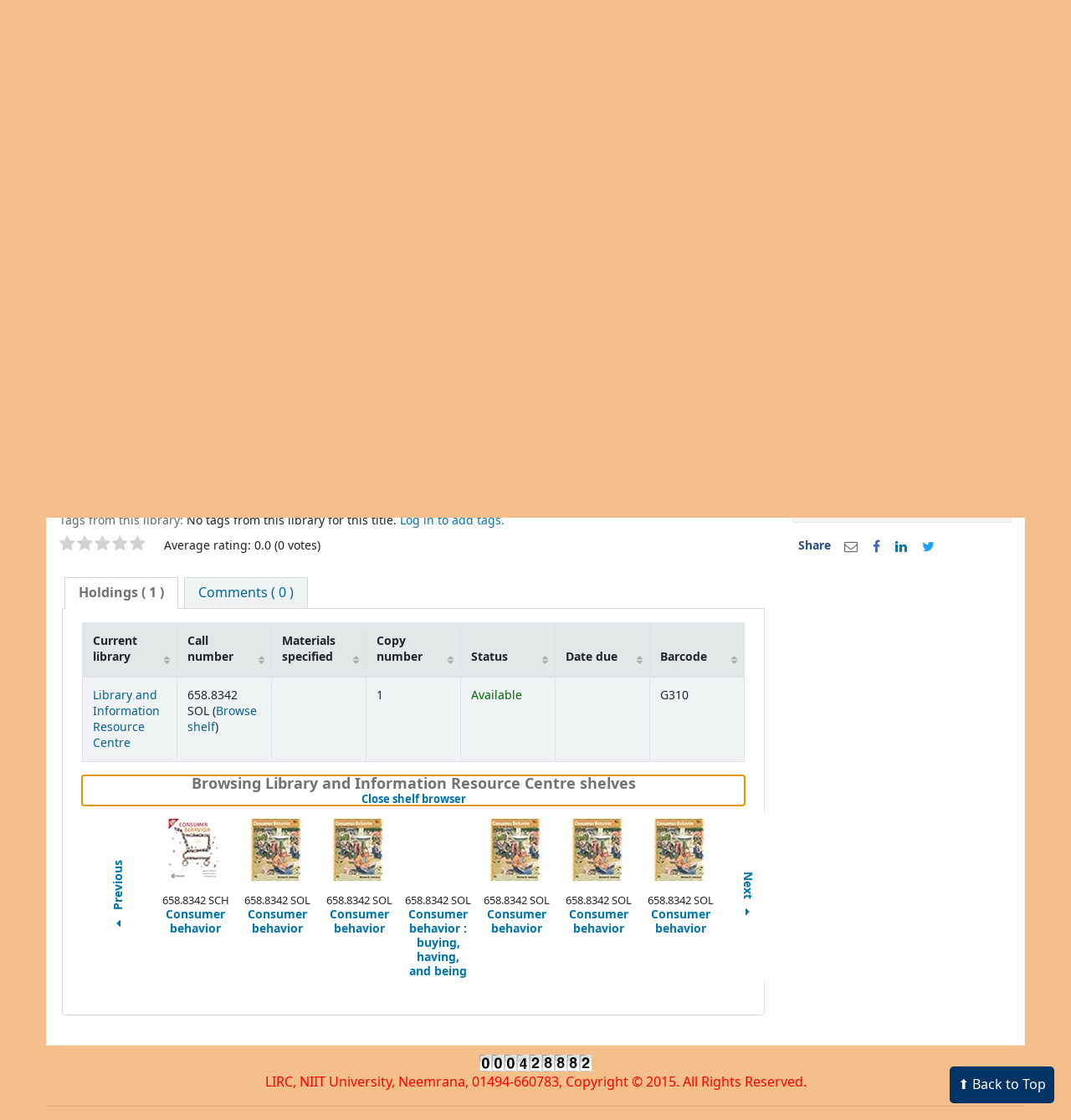

--- FILE ---
content_type: text/html; charset=UTF-8
request_url: https://library.niituniversity.in/cgi-bin/koha/opac-detail.pl?biblionumber=17268&shelfbrowse_itemnumber=8795
body_size: 16733
content:











    




    
       
    


<!DOCTYPE html>
<!-- TEMPLATE FILE: opac-detail.tt -->





<html lang="en" class="no-js">
<head>

<title>Details for: 
    Consumer behavior : buying, having, and being 






 &rsaquo; OPAC-cum- Library Portal catalog</title>


<meta http-equiv="Content-Type" content="text/html; charset=utf-8" />
<meta name="generator" content="Koha 21.1126000" /> <!-- leave this for stats -->
<meta name="viewport" content="width=device-width, initial-scale=1" />

<link rel="shortcut icon" href="https://encrypted-tbn0.gstatic.com/images?q=tbn:ANd9GcT0z7sbM6m_09dBTney7nH-83n9lH1H6S9cUq-X7tBkep6-igNe" type="image/x-icon" />

    <link rel="stylesheet" href="/opac-tmpl/bootstrap/lib/jquery/jquery-ui-1.12.1.min_21.1126000.css" type="text/css">


    
        
    


    <link type="text/css" href="/opac-tmpl/bootstrap/css/opac_21.1126000.css" rel="stylesheet">




    <link href="/opac-tmpl/bootstrap/css/print_21.1126000.css" media="print" rel="stylesheet" type="text/css">


    <style>body {
  background-color: #F4BF8B;
}
h1 {
  color: blue;
}
p {
  color: black;
}


</style>



    <link rel="search" type="application/opensearchdescription+xml" href="http://library.niituniversity.in/cgi-bin/koha/opac-search.pl?format=opensearchdescription" title="Search OPAC-cum- Library Portal">
    <link rel="unapi-server" type="application/xml" title="unAPI" href="http://library.niituniversity.in/cgi-bin/koha/unapi" />


<script>
    var Koha = {};
    function _(s) { return s } // dummy function for gettext
</script>

<script src="/opac-tmpl/bootstrap/js/Gettext_21.1126000.js"></script>
<script src="/opac-tmpl/bootstrap/js/i18n_21.1126000.js"></script>

<script src="/opac-tmpl/bootstrap/lib/modernizr.min_21.1126000.js"></script>
<link type="text/css" rel="stylesheet" href="/opac-tmpl/bootstrap/lib/font-awesome/css/font-awesome.min_21.1126000.css">




<style>.navbar .nav>li>a{text-shadow:none;}
.mastheadsearch{background:linear-gradient(to bottom,#008000 38%,#008000 100%)repeat scroll 0%0%transparent!important;}
#searchsubmit{color:#000;background:#ffffff!important;}
#searchform label{color:#ffffff!important;}
input[type="text"]:focus,input[type="password"]:focus,select:focus{border-color:#ff0000!important;box-shadow:inset 0 1px 1px rgba(0,0,0,.075),0 0 8px rgba(0,0,0,.075);}
#moresearches{width:100%;}
#moresearches a,#moresearches a:link{color:#800000;}
@media screen and
(max-width:608px){
</style>

    <link type="text/css" rel="stylesheet" href="/opac-tmpl/lib/emoji-picker/css/emoji_21.1126000.css">
    
    <link type="text/css" rel="stylesheet" href="/opac-tmpl/lib/Chocolat/css/chocolat_21.1126000.css">
</head>





    


    




    

<body ID="opac-detail" class="branch-default scrollto" >















<button id="scrolltocontent">Skip to main content</button>
<div id="wrapper">
    <div id="header-region" class="noprint">
        <nav class="navbar navbar-expand">
            <div id="logo">
            <a class="navbar-brand" href="/cgi-bin/koha/opac-main.pl">
                
                    OPAC-cum- Library Portal
                
            </a>
            </div>
            
                <div id="cartDetails" class="cart-message">Your cart is empty.</div>
            
            <ul id="cart-list-nav" class="navbar-nav">
                
                    <li class="nav-item js-show">
                        <a href="#" class="nav-link" title="Collect items you are interested in" id="cartmenulink" role="button">
                            <i id="carticon" class="fa fa-shopping-cart fa-icon-black" aria-hidden="true"></i> <span class="cartlabel">Cart</span> <span id="basketcount"></span>
                        </a>
                    </li>
                
                <li class="divider-vertical"></li>
                
                    <li class="nav-item dropdown">
                        <a href="/cgi-bin/koha/opac-shelves.pl" title="Show lists" class="nav-link dropdown-toggle" id="listsmenu" data-toggle="dropdown" role="button" aria-haspopup="true" aria-expanded="false"
                            ><i class="fa fa-list fa-icon-black" aria-hidden="true"></i> <span class="listslabel">Lists</span>
                        </a>
                        <div aria-labelledby="listsmenu" role="menu" class="dropdown-menu">
                            
                                <a class="dropdown-item" href="/cgi-bin/koha/opac-shelves.pl?op=list&amp;public=1" tabindex="-1" role="menuitem"><strong>Public lists</strong></a>
                                
                                
                                    <a class="dropdown-item" href="/cgi-bin/koha/opac-shelves.pl?op=view&amp;shelfnumber=51&amp;sortfield=itemcallnumber" tabindex="-1" role="menuitem">Indian Knowledge System</a>
                                    
                                    
                                
                                    <a class="dropdown-item" href="/cgi-bin/koha/opac-shelves.pl?op=view&amp;shelfnumber=54&amp;sortfield=title" tabindex="-1" role="menuitem">Arts and Paintings</a>
                                    
                                    
                                
                                    <a class="dropdown-item" href="/cgi-bin/koha/opac-shelves.pl?op=view&amp;shelfnumber=63&amp;sortfield=title" tabindex="-1" role="menuitem">Japanese books</a>
                                    
                                    
                                
                                    <a class="dropdown-item" href="/cgi-bin/koha/opac-shelves.pl?op=view&amp;shelfnumber=48&amp;sortfield=itemcallnumber" tabindex="-1" role="menuitem">New Arrivals of Books</a>
                                    
                                    
                                
                                    <a class="dropdown-item" href="/cgi-bin/koha/opac-shelves.pl?op=view&amp;shelfnumber=55&amp;sortfield=title" tabindex="-1" role="menuitem">M. Tech Dissertation</a>
                                    
                                    
                                
                                    <a class="dropdown-item" href="/cgi-bin/koha/opac-shelves.pl?op=view&amp;shelfnumber=57&amp;sortfield=title" tabindex="-1" role="menuitem">Undergraduate Project Report</a>
                                    
                                    
                                
                                    <a class="dropdown-item" href="/cgi-bin/koha/opac-shelves.pl?op=view&amp;shelfnumber=50&amp;sortfield=title" tabindex="-1" role="menuitem">Hindi Section</a>
                                    
                                    
                                
                                    <a class="dropdown-item" href="/cgi-bin/koha/opac-shelves.pl?op=view&amp;shelfnumber=52&amp;sortfield=itemcallnumber" tabindex="-1" role="menuitem">Gifted Books(Selected)</a>
                                    
                                    
                                
                                    <a class="dropdown-item" href="/cgi-bin/koha/opac-shelves.pl?op=view&amp;shelfnumber=53&amp;sortfield=itemcallnumber" tabindex="-1" role="menuitem">Competition Books</a>
                                    
                                    
                                
                                    <a class="dropdown-item" href="/cgi-bin/koha/opac-shelves.pl?op=view&amp;shelfnumber=49&amp;sortfield=title" tabindex="-1" role="menuitem">Entrepreneurship Section </a>
                                    
                                    
                                
                                    <a class="dropdown-item listmenulink" href="/cgi-bin/koha/opac-shelves.pl?op=list&amp;public=1" tabindex="-1" role="menuitem">View all</a>
                                
                            
                            
                                <div class="dropdown-divider"></div>
                            
                            
                                <a class="dropdown-item" href="/cgi-bin/koha/opac-shelves.pl?op=list&amp;public=0" tabindex="-1" role="menuitem"><strong>Your lists</strong></a>
                                
                                    <a class="dropdown-item" href="/cgi-bin/koha/opac-shelves.pl?op=add_form" tabindex="-1" role="menuitem">Log in to create your own lists</a>
                                
                            
                        </div> <!-- / .dropdown-menu -->
                    </li> <!-- / .nav-item.dropdown -->
                
            </ul> <!-- / .navbar-nav -->

            
                
                <ul id="members" class="navbar-nav">
                    <li class="nav-item dropdown">
                        
                            
                                
                                    
                                        <a class="nav-link login-link" href="/cgi-bin/koha/opac-user.pl"><i class="fa fa-user fa-icon-black fa-fw" aria-hidden="true"></i> <span class="userlabel">Log in to your account</span></a>
                                
                            
                        

                        
                    </li>
                    
                        
                            <li class="nav-item search_history">
                                <a class="nav-link login-link" href="/cgi-bin/koha/opac-search-history.pl" title="View your search history">Search history</a>
                            </li>
                            <li class="divider-vertical"></li>
                            <li class="nav-item">
                                <a class="nav-link logout clearsh" href="/cgi-bin/koha/opac-search-history.pl?action=delete" title="Delete your search history"><i class="fa fa-trash" aria-hidden="true"></i> Clear</a>
                            </li>
                        
                    
                </ul>
            
        </nav> <!-- /navbar -->

        
            <div class="container-fluid">
                <div class="row">
                    <div class="col">
                        
    
        <div id="opacheader">
            
                <div class="default_item">
                    
                    <div class="default_body"><img src="https://library.niituniversity.in/LIRC_web_banner.jpg" width="100%" height="100%" /></div>
                </div>
            
        </div>
    

                    </div>
                </div>
            </div>
        

    </div> <!-- / header-region -->

    
        <div class="container-fluid">
            
                <div class="row">
                    <div class="col">
                            <div id="opac-main-search" class="mastheadsearch">
                                
                                    <form name="searchform" method="get" action="/cgi-bin/koha/opac-search.pl" id="searchform">
                                        <div class="form-row align-items-center">
                                            <div class="col-sm-auto order-1 order-sm-1">
                                                <label for="masthead_search"> Search
                                                    
                                                        
                                                    
                                                </label>
                                            </div>
                                            <div class="col-sm-auto order-2 order-sm-2">
                                                <select name="idx" id="masthead_search" class="form-control">
                                                    
                                                        <option value="">Library catalog</option>
                                                    
                                                    
                                                        <option value="ti">Title</option>
                                                    
                                                    
                                                        <option value="au">Author</option>
                                                    
                                                    
                                                        <option value="su">Subject</option>
                                                    
                                                    
                                                        <option value="nb">ISBN</option>
                                                    
                                                    
                                                        <option value="ns">ISSN</option>
                                                    
                                                    
                                                        <option value="se">Series</option>
                                                    
                                                    
                                                        
                                                            <option value="callnum">Call number</option>
                                                        
                                                    
                                                </select>
                                            </div> <!-- /.col-sm-auto -->

                                            <div class="col order-4 order-sm-3">
                                                
                                                    <input type="text" title="Type search term" class="transl1 form-control" id="translControl1" name="q" /><span id="translControl"></span>
                                                
                                            </div> <!-- /.col -->

                                            
                                                
                                                    
                                                
                                                <div class="order-5 col-sm-auto">
                                                    <button type="submit" id="searchsubmit" class="btn btn-primary">Go</button>
                                                </div>
                                            
                                        </div> <!-- /.form-row -->
                                        <input type="hidden" name="weight_search" value="1">
                                    </form>
                                
                            </div><!-- /#opac-main-search -->
                    </div> <!-- /.col -->
                </div> <!-- /.row -->
            

            <div class="row">
                <ul class="nav" id="moresearches">
                    <li class="nav-item">
                        <a href="/cgi-bin/koha/opac-search.pl">Advanced search</a>
                    </li>
                    
                        <li class="nav-item">
                            <a href="/cgi-bin/koha/opac-course-reserves.pl">Course reserves</a>
                        </li>
                    
                    
                        <li class="nav-item">
                            <a href="/cgi-bin/koha/opac-browser.pl">Browse by hierarchy</a>
                        </li>
                    
                    
                        <li class="nav-item">
                            <a href="/cgi-bin/koha/opac-authorities-home.pl">Authority search</a>
                        </li>
                    
                    
                    
                        <li class="nav-item">
                            <a href="/cgi-bin/koha/opac-tags.pl">Tag cloud</a>
                        </li>
                    
                    
                    
                        <li class="nav-item">
                            <a href="/cgi-bin/koha/opac-topissues.pl">Most popular</a>
                        </li>
                    
                    
                    
                        
                    
                    <li class="nav-item">
                        <a id="library_page" href="/cgi-bin/koha/opac-library.pl">
                            
                                Libraries
                            
                        </a>
                    </li>
                    
                </ul> <!-- /.nav#moresearches -->
            </div> <!-- /.row -->
        </div> <!-- /.container-fluid -->
    

    <!-- Login form hidden by default, used for modal window -->
    <div id="loginModal" class="modal" tabindex="-1" role="dialog" aria-labelledby="modalLoginLabel" aria-hidden="true">
        <div class="modal-dialog">
            <div class="modal-content">
                <div class="modal-header">
                    <h2 class="modal-title" id="modalLoginLabel">Log in to your account</h2>
                    <button type="button" class="closebtn" data-dismiss="modal" aria-label="Close">
                        <span aria-hidden="true">&times;</span>
                    </button>
                </div>
                <form action="/cgi-bin/koha/opac-user.pl" method="post" name="auth" id="modalAuth">
                    <input type="hidden" name="has-search-query" id="has-search-query" value="" />
                    <div class="modal-body">
                        
                            <a href="/cgi-bin/koha/svc/auth/googleopenidconnect" class="btn btn-light" id="openid_connect"><i class="fa fa-google" aria-hidden="true"></i> Log in with Google</a>
                            <p>If you do not have a Google account, but do have a local account, you can still log in: </p>
                        
                        
                        
                            <input type="hidden" name="koha_login_context" value="opac" />
                            <fieldset class="brief">
                                <div class="local-login">
                                    <label for="muserid">Login:</label><input type="text" id="muserid" name="userid" autocomplete="off" />
                                    <label for="mpassword">Password:</label><input type="password" id="mpassword" name="password" autocomplete="off" />
                                
                                
                                
                                    <fieldset class="action">
                                        <input type="submit" class="btn btn-primary" value="Log in" />
                                    </fieldset>
                                </div>
                            </fieldset>
                        
                    </div>
                </form> <!-- /#auth -->
            </div> <!-- /.modal-content -->
        </div> <!-- /.modal-dialog -->
    </div>  <!-- /#modalAuth  -->


<div class="main">
    <nav id="breadcrumbs" aria-label="Breadcrumb" class="breadcrumbs">
        <ol class="breadcrumb">
            <li class="breadcrumb-item">
                <a href="/cgi-bin/koha/opac-main.pl">Home</a>
            </li>
            <li class="breadcrumb-item active">
                <a href="#" aria-current="page"><span>Details for: </span>
    <span class="biblio-title">Consumer behavior : buying, having, and being </span>






</a>
            </li>
        </ol>
    </nav> <!-- /#breadcrumbs -->

    <div class="container-fluid">
        <div class="row">
            <div class="col-lg-9">
                <div id="catalogue_detail_biblio" class="maincontent" data-biblionumber="17268">

                    <div class="bookcover">

                        <div id="biblio-cover-slider" class="cover-slider cover-slides"><!-- cover-slides shows spinner -->
                            

                            
                                <div class="cover-image" id="amazon-bookcoverimg">
                                    <a href="https://images-na.ssl-images-amazon.com/images/P/8131706346.01.LZZZZZZZ.jpg" title="Amazon cover image">
                                        <img src="https://images-na.ssl-images-amazon.com/images/P/8131706346.01.MZZZZZZZ.jpg" alt="Amazon cover image" data-link="http://www.amazon.com/gp/reader/8131706346#reader-link"/>
                                    </a>
                                    <div class="hint">Image from Amazon.com</div>
                                </div>
                            

                            

                            

                            

                            

                            
                            

                            
                        </div> <!-- /.cover-slider -->

                    </div><!-- / .bookcover -->

                    <abbr class="unapi-id" title="koha:biblionumber:17268"><!-- unAPI --></abbr>
                    
                        <span class="Z3988" title="ctx_ver=Z39.88-2004&amp;amp;rft_val_fmt=info%3Aofi%2Ffmt%3Akev%3Amtx%3Abook&amp;amp;rft.genre=book&amp;amp;rft.btitle=Consumer%20behavior%20%3A%20buying%2C%20having%2C%20and%20being%20&amp;amp;rft.isbn=9788131706343&amp;amp;rft.au=Solomon%2C%20Michael%20R.%20"></span>
                    

                    <div id="views">
                        <span class="view current-view"><span id="Normalview"><i class="fa fa-file-text-o" aria-hidden="true"></i> Normal view</span></span>
                        <span class="view">
                            <a id="MARCview" class="btn btn-link" href="/cgi-bin/koha/opac-MARCdetail.pl?biblionumber=17268"><i class="fa fa-list-alt" aria-hidden="true"></i> MARC view</a>
                        </span>
                        
                            <span class="view"><a id="ISBDview" class="btn btn-link" href="/cgi-bin/koha/opac-ISBDdetail.pl?biblionumber=17268"><i class="fa fa-list-ul" aria-hidden="true"></i> ISBD view</a></span>
                            
                    </div>

                    

<div class="record" vocab="http://schema.org/" typeof="CreativeWork Product" resource="#record">
<h1 class="title" property="name">Consumer behavior : buying, having, and being  </h1>
<span class="results_summary author h3"><span class="byAuthor">By: </span><a href="/cgi-bin/koha/opac-search.pl?q=au:%22Solomon%2C%20Michael%20R.%20%22" class="contributors"><span resource="#record"><span property="author" typeof="Person"><span property="name">Solomon, Michael R</span></span></span></a><a class="authlink" href="/cgi-bin/koha/opac-authoritiesdetail.pl?authid=2191"><i class="fa fa-search"></i></a></span><span class="results_summary publisher"><span class="label">Publication details: </span><span property="publisher" typeof="Organization"><span class="publisher_place" property="location"><a href="/cgi-bin/koha/opac-search.pl?q=pl:%22New%20Delhi%22">New Delhi</a></span> </span>  ; <span property="publisher" typeof="Organization"> <span property="name" class="publisher_name"><a href="/cgi-bin/koha/opac-search.pl?q=Provider:%20Pearson"> Pearson</a></span></span>  ; <span property="publisher" typeof="Organization"> </span> <span property="datePublished" class="publisher_date"><a href="/cgi-bin/koha/opac-search.pl?q=copydate:%222006%22">2006</a></span> </span><span class="results_summary edition"><span class="label">Edition: </span><span property="bookEdition">6th</span></span><span class="results_summary description"><span class="label">Description: </span><span property="description">639 p</span></span><span class="results_summary isbn"><span class="label">ISBN: </span><span property="isbn">9788131706343</span></span><span class="results_summary subjects"><span class="label">Subject(s): </span><span property="keywords"><a class="subject" href="/cgi-bin/koha/opac-search.pl?q=(su%2Ccomplete-subfield%3A%22MGT%22)">-- MGT</a></span><a class="authlink" href="/cgi-bin/koha/opac-authoritiesdetail.pl?authid=2194"><i class="fa fa-search"></i></a></span><span class="results_summary ddc"><span class="label">DDC classification: </span>658.8342 SOL  </span>
</div>




                    

                    

                    

                    
                        <div class="results_summary tags">
                            
                                <span class="label">Tags from this library:</span>
                                <span class="notags">No tags from this library for this title.</span>
                            
                            
                                
                                    <span class="login4tags">
                                        
                                            
                                            <a href="/cgi-bin/koha/opac-user.pl">Log in to add tags.</a>
                                        
                                    </span>
                                
                            
                        </div> <!-- /.results_summary.tags -->
                    

                    
                        
                    

                    

                    
                    

    <div class="results_summary ol_readapi_book" isbn="8131706346" lccn="" oclc="" style="display:none"><span class="label">Found in Open Library:</span> </div>



                    
                        <form method="post" action="/cgi-bin/koha/opac-ratings.pl">
                            <legend class="sr-only">Star ratings</legend>
                            <div class="results_summary ratings">

                                
                                

                                
                                    <select id="star_rating" name="rating" data-rating-enabled="0" disabled="disabled" autocomplete="off">
                                
                                    
                                        <option value="" selected="selected"></option>
                                    
                                    
                                        
                                            <option value="1">1</option>
                                        
                                    
                                        
                                            <option value="2">2</option>
                                        
                                    
                                        
                                            <option value="3">3</option>
                                        
                                    
                                        
                                            <option value="4">4</option>
                                        
                                    
                                        
                                            <option value="5">5</option>
                                        
                                    
                                </select>
                                <img id="rating-loading" style="display:none" src="/opac-tmpl/bootstrap/images/spinner-small.gif" alt="" />

                                <!-- define some hidden vars for ratings -->

                                <input  type="hidden" name='biblionumber'  value="17268" />
                                <input  type="hidden" name='rating_value' id='rating_value' value="" />

                                &nbsp;  <input name="rate_button" type="submit" value="Rate me" />&nbsp;

                                
                                    <span id="rating_value_text"></span>
                                    <span id="cancel_rating_text" style="display:none;"><a href="#"><i class="fa fa-remove" aria-hidden="true"></i> Cancel rating</a>.</span>
                                

                                <span id="rating_text">Average rating: 0.0 (0 votes)</span>
                            </div>
                        </form>
                    

                    

                    

                    

                </div> <!-- / #catalogue_detail_biblio -->

                <div id="bibliodescriptions" class="toptabs">
                    <ul>
                        
                            <li id="tab_holdings">
                        
                            
                            <a href="#holdings">
                                
                                    
                                        <span>Holdings</span>
                                    
                                
                              ( 1 )</a>
                        </li>
                        
                        
                        
                        
                        

                        

                        

                        
                            <li id="tab_comments"><a href="#comments">Comments ( 0 )</a></li>
                        

                        

                        

                        

                        

                        

                    </ul>

                    


                    <div id="holdings">
                        
                            
    <table class="table table-bordered table-striped" id="holdingst">
        <caption class="sr-only">Holdings</caption>
        <thead>
            <tr>

                
                
                    <th id="item_itemtype" data-colname="item_itemtype" class="itype">Item type</th>
                
                
                    <th id="item_current_location" data-colname="item_current_location" class="item_location">Current library</th>
                
                
                
                
                    <th id="item_callnumber" data-colname="item_callnumber" class="call_no">Call number</th>
                
                    <th id="item_materials" data-colname="item_materials" class="materials">Materials specified</th>
                
                
                
                
                    <th id="item_copy" data-colname="item_copy" class="copynumber">Copy number</th>
                
                    <th id="item_status" data-colname="item_status" class="status">Status</th>
                
                    <th id="item_datedue" data-colname="item_datedue" class="date_due">Date due</th>
                    <th id="item_barcode" data-colname="item_barcode" class="barcode">Barcode</th>
                
                
            </tr>
        </thead>
        <tbody>
            
                <tr vocab="http://schema.org/" typeof="Offer">

                

                
                    <td class="itype">
                        
                            
                                <img src="/opac-tmpl/bootstrap/itemtypeimg/carredart/livre_ancien.png" title="Gifted Books" alt="Gifted Books" />
                            
                        
                        Gifted Books
                    </td>
                
                
                    <td class="location" property="seller">
                        <link property="itemOffered" href="#record" />
                        <link property="businessFunction" href="http://purl.org/goodrelations/v1#LeaseOut">
                        <span class="" title="">
                            
                                <a href="https://niituniversity.in">Library and Information Resource Centre</a>
                            
                        </span>
                        <div class="branch-info-tooltip"></div>

                        
                            <span class="shelvingloc"></span>
                        

                    </td>
                

                

                

                

                <td class="call_no" property="sku">
                    
                        658.8342 SOL
                        
                            
                                (<a class="close_shelf" href="/cgi-bin/koha/opac-detail.pl?biblionumber=17268&amp;shelfbrowse_itemnumber=8795#holdings">Browse shelf<span class="sr-only">(Opens below)</span></a>)
                            
                        
                    
                </td>

                
                    <td class="materials"></td>
                

                
                
                <td class="copynumber">1</td>
                <td class="status">
    <link property="availability" href="http://schema.org/InStock" />









    
    



















    
    <span class="item-status available">Available </span>

</td>
                
                <td class="date_due" data-order=""></td>
                    <td class="barcode" property="serialNumber">G310</td>
                
                
                </tr>
            
        </tbody>
    </table>

                            
                                
                                

                            
                        
                        

                        
    
        <div id="shelfbrowser">
            <h5 style="text-align: center;" tabindex="-1">Browsing Library and Information Resource Centre shelves                <a style="font-size: 75%;" href="/cgi-bin/koha/opac-detail.pl?biblionumber=17268" class="close_shelf" >Close shelf browser <span class="sr-only">(Hides shelf browser)</span></a>
            </h5>

            <table class="table">
                <tr>
                    <td class="nav-cell" rowspan="2">
                      
                        <div id="browser_previous">
                            <a href="/cgi-bin/koha/opac-detail.pl?biblionumber=17512&amp;shelfbrowse_itemnumber=27247#shelfbrowser" data-prev-itemnumber="27247"><i class="fa fa-caret-up" aria-hidden="true"></i> Previous</a>
                        </div>
                      
                    </td>

                    
                        <td>
                            
                                
                            

                            
                                <a class="shelfbrowser_cover" href="/cgi-bin/koha/opac-detail.pl?biblionumber=21989&amp;shelfbrowse_itemnumber=32734#shelfbrowser">
                                    
                                    
                                        
                                            <img src="https://images-na.ssl-images-amazon.com/images/P/9353069831.01._AA75_PU_PU-5_.jpg" alt="" />
                                        
                                    

                                    

                                    
                                    
                                    
                                    

                                </a>
                            
                        </td>
                    
                        <td>
                            
                                
                            

                            
                                <a class="shelfbrowser_cover" href="/cgi-bin/koha/opac-detail.pl?biblionumber=12475&amp;shelfbrowse_itemnumber=4002#shelfbrowser">
                                    
                                    
                                        
                                            <img src="https://images-na.ssl-images-amazon.com/images/P/812034281X.01._AA75_PU_PU-5_.jpg" alt="" />
                                        
                                    

                                    

                                    
                                    
                                    
                                    

                                </a>
                            
                        </td>
                    
                        <td>
                            
                                
                            

                            
                                <a class="shelfbrowser_cover" href="/cgi-bin/koha/opac-detail.pl?biblionumber=17259&amp;shelfbrowse_itemnumber=8786#shelfbrowser">
                                    
                                    
                                        
                                            <img src="https://images-na.ssl-images-amazon.com/images/P/812034281X.01._AA75_PU_PU-5_.jpg" alt="" />
                                        
                                    

                                    

                                    
                                    
                                    
                                    

                                </a>
                            
                        </td>
                    
                        <td>
                            
                                
                            

                            
                                <a class="shelfbrowser_cover" href="/cgi-bin/koha/opac-detail.pl?biblionumber=17268&amp;shelfbrowse_itemnumber=8795#shelfbrowser">
                                    
                                    
                                        
                                            <img src="https://images-na.ssl-images-amazon.com/images/P/8131706346.01._AA75_PU_PU-5_.jpg" alt="" />
                                        
                                    

                                    

                                    
                                    
                                    
                                    

                                </a>
                            
                        </td>
                    
                        <td>
                            
                                
                            

                            
                                <a class="shelfbrowser_cover" href="/cgi-bin/koha/opac-detail.pl?biblionumber=17259&amp;shelfbrowse_itemnumber=23506#shelfbrowser">
                                    
                                    
                                        
                                            <img src="https://images-na.ssl-images-amazon.com/images/P/812034281X.01._AA75_PU_PU-5_.jpg" alt="" />
                                        
                                    

                                    

                                    
                                    
                                    
                                    

                                </a>
                            
                        </td>
                    
                        <td>
                            
                                
                            

                            
                                <a class="shelfbrowser_cover" href="/cgi-bin/koha/opac-detail.pl?biblionumber=12475&amp;shelfbrowse_itemnumber=27603#shelfbrowser">
                                    
                                    
                                        
                                            <img src="https://images-na.ssl-images-amazon.com/images/P/812034281X.01._AA75_PU_PU-5_.jpg" alt="" />
                                        
                                    

                                    

                                    
                                    
                                    
                                    

                                </a>
                            
                        </td>
                    
                        <td>
                            
                                
                            

                            
                                <a class="shelfbrowser_cover" href="/cgi-bin/koha/opac-detail.pl?biblionumber=12475&amp;shelfbrowse_itemnumber=27604#shelfbrowser">
                                    
                                    
                                        
                                            <img src="https://images-na.ssl-images-amazon.com/images/P/812034281X.01._AA75_PU_PU-5_.jpg" alt="" />
                                        
                                    

                                    

                                    
                                    
                                    
                                    

                                </a>
                            
                        </td>
                    
                    <td class="nav-cell" rowspan="2">
                        
                            <div id="browser_next">
                                <a href="/cgi-bin/koha/opac-detail.pl?biblionumber=17259&amp;shelfbrowse_itemnumber=27608#shelfbrowser" data-next-itemnumber="27608">Next <i class="fa fa-caret-up" aria-hidden="true"></i></a>
                            </div>
                        
                    </td>
                </tr>

                <tr>
                    
                        <td class="top">
                            658.8342 SCH
                            <a href="/cgi-bin/koha/opac-detail.pl?biblionumber=21989&amp;shelfbrowse_itemnumber=32734#shelfbrowser">
                                
    <span class="biblio-title"> Consumer behavior </span>







                            </a>
                        </td>
                    
                        <td class="top">
                            658.8342 SOL
                            <a href="/cgi-bin/koha/opac-detail.pl?biblionumber=12475&amp;shelfbrowse_itemnumber=4002#shelfbrowser">
                                
    <span class="biblio-title">Consumer behavior  </span>







                            </a>
                        </td>
                    
                        <td class="top">
                            658.8342 SOL
                            <a href="/cgi-bin/koha/opac-detail.pl?biblionumber=17259&amp;shelfbrowse_itemnumber=8786#shelfbrowser">
                                
    <span class="biblio-title">Consumer behavior</span>







                            </a>
                        </td>
                    
                        <td class="top">
                            658.8342 SOL
                            <a href="/cgi-bin/koha/opac-detail.pl?biblionumber=17268&amp;shelfbrowse_itemnumber=8795#shelfbrowser">
                                
    <span class="biblio-title">Consumer behavior : buying, having, and being </span>







                            </a>
                        </td>
                    
                        <td class="top">
                            658.8342 SOL
                            <a href="/cgi-bin/koha/opac-detail.pl?biblionumber=17259&amp;shelfbrowse_itemnumber=23506#shelfbrowser">
                                
    <span class="biblio-title">Consumer behavior</span>







                            </a>
                        </td>
                    
                        <td class="top">
                            658.8342 SOL
                            <a href="/cgi-bin/koha/opac-detail.pl?biblionumber=12475&amp;shelfbrowse_itemnumber=27603#shelfbrowser">
                                
    <span class="biblio-title">Consumer behavior  </span>







                            </a>
                        </td>
                    
                        <td class="top">
                            658.8342 SOL
                            <a href="/cgi-bin/koha/opac-detail.pl?biblionumber=12475&amp;shelfbrowse_itemnumber=27604#shelfbrowser">
                                
    <span class="biblio-title">Consumer behavior  </span>







                            </a>
                        </td>
                    
                </tr>
            </table>
        </div>
    

                        <br style="clear:both;" />
                    </div> <!-- / #holdings -->

                    

                    

                    

                    

                    

                    

                    

                    
                        <div id="comments">
                            <div id="newcomment"></div>
                                
                                    <p>There are no comments on this title.</p>
                                

                                
                                    <div id="addcomment">
                                        <a class="login-link loginModal-trigger" role="button" data-toggle="modal" href="/cgi-bin/koha/opac-user.pl">Log in to your account</a> to post a comment.
                                    </div>
                                
                            </div> <!-- / #comments -->
                        

                        

                        

                        

                </div> <!-- / #bibliodescriptions -->

                

                

            </div> <!-- /.col-lg-10 -->

            <div class="col-lg-3">
                <div id="ulactioncontainer">

                    

                    

<ul id="action">
    
        
            
                
            
        
    

    <li><a class="print-large btn btn-link btn-lg" href="#"><i class="fa fa-fw fa-print" aria-hidden="true"></i> Print</a></li>

    
        
            <li><a class="article_request btn btn-link btn-lg" href="/cgi-bin/koha/opac-request-article.pl?biblionumber=17268"><i class="fa fa-fw fa-file-text" aria-hidden="true"></i> Request article</a></li>
        
    

    
        
    

    
        
            <li><a data-biblionumber="17268" class="addtocart cart17268 addrecord btn btn-link btn-lg" href="#"><i class="fa fa-fw fa-shopping-cart" aria-hidden="true"></i> Add to your cart</a>  <a style="display:none;" data-biblionumber="17268" class="cartRemove cartR17268" href="#">(remove)</a></li>
        
    

    
        <li><a class="suggest_for_purchase btn btn-link btn-lg" href="/cgi-bin/koha/opac-suggestions.pl?op=add&biblionumber=17268"><i class="fa fa-fw fa-gift" aria-hidden="true"></i> Suggest for purchase</a></li>
    

    


    
        <li>
            <a class="show_qrcode btn btn-link btn-lg" href="#"><i class="fa fa-fw fa-qrcode" aria-hidden="true"></i> Send to device</a>
            <div id="qrcode" class="d-none"></div>
        </li>
    

    
    
        <li>
            <div id="export">
                <div class="dropdown">
                    <a id="format" class="btn btn-link btn-lg dropdown-toggle" data-toggle="dropdown" href="#"><i class="fa fa-fw fa-download" aria-hidden="true"></i> Save record <b class="caret"></b></a>
                    <div class="dropdown-menu dropdown-menu-right" aria-labelledby="format">
                        
                            
                                <a class="dropdown-item" href="/cgi-bin/koha/opac-export.pl?op=export&amp;bib=17268&amp;format=bibtex">
                                    BIBTEX
                                        
                                </a>
                            
                        
                            
                                <a class="dropdown-item" href="#" data-toggle="modal" data-target="#exportModal_">Dublin Core</a>
                            
                        
                            
                                <a class="dropdown-item" href="/cgi-bin/koha/opac-export.pl?op=export&amp;bib=17268&amp;format=marc8">
                                    MARC (non-Unicode/MARC-8)
                                        
                                </a>
                            
                        
                            
                                <a class="dropdown-item" href="/cgi-bin/koha/opac-export.pl?op=export&amp;bib=17268&amp;format=marcxml">
                                    MARCXML
                                        
                                </a>
                            
                        
                            
                                <a class="dropdown-item" href="/cgi-bin/koha/opac-export.pl?op=export&amp;bib=17268&amp;format=mods">
                                    MODS (XML)
                                        
                                </a>
                            
                        
                            
                                <a class="dropdown-item" href="/cgi-bin/koha/opac-export.pl?op=export&amp;bib=17268&amp;format=ris">
                                    RIS
                                        
                                </a>
                            
                        
                            
                                <a class="dropdown-item" href="/cgi-bin/koha/opac-export.pl?op=export&amp;bib=17268&amp;format=utf8">
                                    MARC (Unicode/UTF-8)
                                        
                                </a>
                            
                        
                            
                                <a class="dropdown-item" href="/cgi-bin/koha/opac-export.pl?op=export&amp;bib=17268&amp;format=marcstd">
                                    MARC (Unicode/UTF-8, Standard)
                                        
                                </a>
                            
                        
                    </div> <!-- /.dropdown-menu -->
                </div> <!-- /.dropdown -->
            </div> <!-- /#export -->
        </li>
    

    
</ul>

<!-- Dublin Core Modal Form -->
<div class="modal" id="exportModal_" tabindex="-1" role="dialog" aria-labelledby="exportModalLabel" aria-hidden="true">
    <div class="modal-dialog">
        <div class="modal-content">
            <div class="modal-header">
                <h3 class="modal-title" id="exportModalLabel">Exporting to Dublin Core...</h3>
                <button type="button" class="closebtn" data-dismiss="modal" aria-hidden="true">&times;</button>
            </div>
            <form method="get" action="/cgi-bin/koha/opac-export.pl">
                <div class="modal-body">
                    <fieldset id="dc_fieldset">
                        <input id="input-simple" type="radio" name="format" value="rdfdc">
                        <label class="label_dc" for="input-simple">Simple DC-RDF</label>
                        <br>
                        <input id="input-oai" type="radio" name="format" value="oaidc" checked>
                        <label class="label_dc" for="input-oai">OAI-DC</label>
                        <br>
                        <input id="input-srw" type="radio" name="format" value="srwdc">
                        <label class="label_dc" for="input-srw">SRW-DC</label>
                        <br>
                        <input type="hidden" name="op" value="export">
                        <input type="hidden" name="bib" value="17268">
                    </fieldset>
                </div>
                <div class="modal-footer">
                    <button type="submit" class="btn btn-primary">Export</button>
                    <button class="btn btn-link btn-lg" data-dismiss="modal" aria-hidden="true">Cancel</button>
                </div>
            </form>
        </div> <!-- /.modal-content -->
    </div> <!-- /.modal-dialog -->
</div> <!-- /.modal -->


                    

                    

                    
                        <div id="social_networks" class="clearfix">
                            <span>Share</span>
                            
                            
                                                                        <div><a id="email" href="mailto:?subject=Consumer%20behavior%20:%20buying,%20having,%20and%20being%20&amp;body=Consumer%20behavior%20:%20buying,%20having,%20and%20being%20%20(http://library.niituniversity.in/cgi-bin/koha/opac-detail.pl?biblionumber=17268)" title="Share by email"><i class="fa fa-envelope-o" aria-hidden="true"></i></a></div>
                                                                
                                                                        <div><a id="facebook" href="https://www.facebook.com/sharer.php?u=http://library.niituniversity.in/cgi-bin/koha/opac-detail.pl?biblionumber=17268&amp;t=Consumer%20behavior%20:%20buying,%20having,%20and%20being%20" title="Share on Facebook"><i class="fa fa-facebook" aria-hidden="true"></i></a></div>
                                                                
                                                                        <div><a id="linkedin" href="https://www.linkedin.com/shareArticle?mini=true&amp;url=http://library.niituniversity.in/cgi-bin/koha/opac-detail.pl?biblionumber=17268&amp;title=Consumer%20behavior%20:%20buying,%20having,%20and%20being%20" title="Share on LinkedIn"><i class="fa fa-linkedin" aria-hidden="true"></i></a></div>
                                                                
                                                                        <div><a id="twitter" href="https://twitter.com/share?url=http://library.niituniversity.in/cgi-bin/koha/opac-detail.pl?biblionumber=17268&text=Consumer%20behavior%20%3A%20buying%2C%20having%2C%20and%20being%20" class="twitter-share-button" data-count="none" data-lang="en" title="Share on Twitter"><i class="fa fa-twitter" aria-hidden="true"></i></a></div>
                                                            
                        </div> <!-- /#social_networks -->
                    
                </div> <!-- / .ulactioncontainer -->
            </div> <!-- / .col-lg-3 -->
        </div> <!-- / .row -->
        <div class="row">
            

            

            
        </div> <!-- / .row -->
    </div> <!-- / .container-fluid -->
</div> <!-- / .main -->












        
        
            <div class="container-fluid">
                <div class="row">
                    <div class="col">
                        
    
        <div id="opaccredits">
            
                <div class="en_item">
                    
                    <div class="en_body"><!-- Global site tag (gtag.js) - Google Analytics -->
<script async="" src="https://www.googletagmanager.com/gtag/js?id=UA-133288097-1"></script>
<script>
  window.dataLayer = window.dataLayer || [];
  function gtag(){dataLayer.push(arguments);}
  gtag('js', new Date());

  gtag('config', 'UA-133288097-1');
</script>
<center><!-- hitwebcounter Code START --> <a href="https://www.hitwebcounter.com" target="_blank" rel="noopener"> <img src="https://hitwebcounter.com/counter/counter.php?page=9200460&amp;style=0006&amp;nbdigits=9&amp;type=page&amp;initCount=195625" title="Counter Widget" alt="Visit counter For Websites" border="10" /></a> <!-- End of hitwebcounter --></center><center style="color: red;">LIRC, NIIT University, Neemrana, 01494-660783, Copyright &copy; 2015. All Rights Reserved.</center><hr /></div>
                </div>
            
        </div>
    

                    </div>
                </div>
            </div>
        

        
    </div> <!-- / #wrapper in masthead.inc -->

    
        
    


<!-- JavaScript includes -->
<script src="/opac-tmpl/bootstrap/lib/jquery/jquery-3.4.1.min_21.1126000.js"></script>
<script src="/opac-tmpl/bootstrap/lib/jquery/jquery-migrate-3.1.0.min_21.1126000.js"></script>
<script src="/opac-tmpl/bootstrap/lib/jquery/jquery-ui-1.12.1.min_21.1126000.js"></script>
<script>
// Resolve name collision between jQuery UI and Twitter Bootstrap
$.widget.bridge('uitooltip', $.ui.tooltip);
</script>
<script src="/opac-tmpl/bootstrap/lib/bootstrap/js/bootstrap.bundle.min_21.1126000.js"></script>
<script src="/opac-tmpl/bootstrap/lib/fontfaceobserver.min_21.1126000.js"></script>
<script src="/opac-tmpl/bootstrap/js/global_21.1126000.js"></script>
<script>
    Modernizr.load([
        // Test need for polyfill
        {
            test: window.matchMedia,
            nope: "/opac-tmpl/bootstrap/lib/media.match.min_21.1126000.js"
        },
        // and then load enquire
        "/opac-tmpl/bootstrap/lib/enquire.min_21.1126000.js",
        "/opac-tmpl/bootstrap/js/script_21.1126000.js",
    ]);

    // Fix for datepicker in a modal
    $.fn.modal.Constructor.prototype.enforceFocus = function () {};
</script>

<script>
        var NO_AMAZON_IMAGE = _("No cover image available");

</script>
<script src="/opac-tmpl/bootstrap/js/amazonimages_21.1126000.js"></script>


<script>

    var MSG_CONFIRM_AGAIN = _("Warning: Cannot be undone. Please confirm once again")
    var MSG_DELETE_SEARCH_HISTORY = _("Are you sure you want to delete your search history?");
    var MSG_NO_SUGGESTION_SELECTED = _("No suggestion was selected");
    var MSG_SEARCHING = _("Searching %s...");
    var MSG_ERROR_SEARCHING_COLLECTION = _("Error searching %s collection");
    var MSG_NO_RESULTS_FOUND_IN_COLLECTION = _("No results found in the library's %s collection");
    var MSG_RESULTS_FOUND_IN_COLLECTION = _("Found %s results in the library's %s collection");
    var MSG_BY = _("by");
    var MSG_TYPE = _("Type");
    var MSG_NEXT = _("Next");
    var MSG_PREVIOUS = _("Previous");
    var MSG_CHECKOUTS = _("Checkouts");
    var MSG_NO_CHECKOUTS = _("No checkouts");
    var MSG_CHECK_OUT = _("Check out");
    var MSG_CHECK_OUT_CONFIRM = _("Are you sure you want to check out this item?");
    var MSG_CHECKED_OUT_UNTIL = _("Checked out until %s");
    var MSG_CHECK_IN = _("Check in");
    var MSG_CHECK_IN_CONFIRM = _("Are you sure you want to return this item?");
    var MSG_NO_CHECKOUTS = _("No checkouts");
    var MSG_DOWNLOAD = _("Download");
    var MSG_HOLDS = _("Holds");
    var MSG_NO_HOLDS = _("No holds");
    var MSG_PLACE_HOLD = _("Place hold");
    var MSG_CANCEL_HOLD = _("Cancel");
    var MSG_CANCEL_HOLD_CONFIRM = _("Are you sure you want to cancel this hold?");
    var MSG_ON_HOLD = _("On hold");

    
        var MSG_TAGS_DISABLED = _("Sorry, tags are not enabled on this system.");
        var MSG_TAG_ALL_BAD = _("Error! Your tag was entirely markup code.  It was NOT added.  Please try again with plain text.");
        var MSG_ILLEGAL_PARAMETER = _("Error! Illegal parameter");
        var MSG_TAG_SCRUBBED = _("Note: your tag contained markup code that was removed. The tag was added as ");
        var MSG_ADD_TAG_FAILED = _("Error! Adding tags failed at");
        var MSG_ADD_TAG_FAILED_NOTE = _("Note: you can only tag an item with a given term once.  Check 'My Tags' to see your current tags.");
        var MSG_DELETE_TAG_FAILED = _("Error! You cannot delete the tag");
        var MSG_DELETE_TAG_FAILED_NOTE = _("Note: you can only delete your own tags.")
        var MSG_LOGIN_REQUIRED = _("You must be logged in to add tags.");
        var MSG_TAGS_ADDED = _("Tags added: ");
        var MSG_TAGS_DELETED = _("Tags added: ");
        var MSG_TAGS_ERRORS = _("Errors: ");
        var MSG_MULTI_ADD_TAG_FAILED = _("Unable to add one or more tags.");
        var MSG_NO_TAG_SPECIFIED = _("No tag was specified.");
    
    
        var NO_OL_JACKET = _("No cover image available");
    
    

    
        $(window).load(function() {
            verify_images();
         });
    
    $(".print-large").on("click",function(){
        window.print();
        return false;
    });
    $(".addtoshelf").on("click",function(e){
        e.preventDefault();
        Dopop( this.href );
    });
    $("body").on("click", ".addtocart", function(e){
        e.preventDefault();
        var biblionumber = $(this).data("biblionumber");
        addRecord( biblionumber );
    });
    $("body").on("click", ".cartRemove", function(e){
        e.preventDefault();
        var biblionumber = $(this).data("biblionumber");
        delSingleRecord( biblionumber );
    });
    $(".clearsh").on("click", function(){
        return confirmDelete(MSG_DELETE_SEARCH_HISTORY);
    });

</script>


    <script src="/opac-tmpl/bootstrap/js/basket_21.1126000.js"></script>


<script src="/opac-tmpl/bootstrap/js/tags_21.1126000.js"></script>











<script src="/opac-tmpl/lib/js-cookie/js.cookie-3.0.1.min_21.1126000.js"></script>
<script>
$(document).ready(function() {
    if($('#searchsubmit').length) {
        $(document).on("click", '#searchsubmit', function(e) {
            Cookies.remove("form_serialized", { path: '/'});
            Cookies.remove("form_serialized_limits", { path: '/'});
            Cookies.remove("search_path_code", { path: '/'});
        });
    }
});
</script>

    

<script src="/opac-tmpl/lib/jquery/plugins/jquery.dataTables.min_21.1126000.js"></script>
<script>
    var MSG_DT_FIRST = _("First");
    var MSG_DT_LAST = _("Last");
    var MSG_DT_NEXT = _("Next");
    var MSG_DT_PREVIOUS = _("Previous");
    var MSG_DT_EMPTY_TABLE = _("No data available in table");
    var MSG_DT_INFO = _("Showing _START_ to _END_ of _TOTAL_");
    var MSG_DT_INFO_EMPTY = _("No entries to show");
    var MSG_DT_INFO_FILTERED = _("(filtered from _MAX_ total entries)");
    var MSG_DT_LENGTH_MENU = _("Show _MENU_ entries");
    var MSG_DT_LOADING_RECORDS = _("Loading...");
    var MSG_DT_PROCESSING = _("Processing...");
    var MSG_DT_SEARCH = _("Search:");
    var MSG_DT_ZERO_RECORDS = _("No matching records found");
    var MSG_DT_COPY_TO_CLIPBOARD = _("Copy to clipboard");
    var MSG_DT_COPY_KEYS = _("Press <i>ctrl</i> or <i>⌘</i> + <i>C</i> to copy the table data<br>to your system clipboard.<br><br>To cancel, click this message or press escape.");
    var MSG_DT_COPIED_ROWS = _("Copied %d rows to clipboard");
    var MSG_DT_COPIED_ONE_ROW = _("Copied one row to clipboard");
    var MSG_CLEAR_FILTER = _("Clear filter");
    var MSG_DT_ALL = _("All");
    var CONFIG_EXCLUDE_ARTICLES_FROM_SORT = _("a an the");
</script>
<script src="/opac-tmpl/bootstrap/js/datatables_21.1126000.js"></script>

    

<script>
function KohaTable(selector, dt_parameters, columns_settings) {
    var id = 0;
    var hidden_ids = [];
    var included_ids = [];
    $(columns_settings).each( function() {
        var named_id = $( 'thead th[data-colname="' + this.columnname + '"]', selector ).index( selector+' th' );

        var used_id = dt_parameters.bKohaColumnsUseNames ? named_id : id;
        if ( used_id == -1 ) return;

        if ( this['is_hidden'] == "1" ) {
            hidden_ids.push( used_id );
        }
        if ( this['cannot_be_toggled'] == "0" ) {
            included_ids.push( used_id );
        }
        id++;
    });

    // By default we include all visible columns in exports and print unless they have the "noExport" class
    var exportColumns = ":visible:not(.noExport)";
    if( dt_parameters.hasOwnProperty("exportColumns") ){
        // A custom buttons configuration has been passed from the page
        exportColumns = dt_parameters["exportColumns"];
    }
    // Data which has the "noExport" class should not appear in print or export
    var export_format = {
        body: function ( data, row, column, node ) {
            var newnode = $(node);

            if ( newnode.find(".noExport").length > 0 ) {
                newnode = newnode.clone();
                newnode.find(".noExport").remove();
            }

            return newnode.text().replace( /\n/g, ' ' ).trim();
        }
    }

    // Add a "Clear filter" button to table filter form field
    dt_parameters[ "buttons" ] = [
        {
            fade: 100,
            className: "dt_button_clear_filter",
            titleAttr: _("Clear filter"),
            enabled: false,
            text: '<i class="fa fa-lg fa-remove" aria-hidden="true"></i> <span class="dt-button-text">' + _("Clear filter") + '</span>',
            action: function ( e, dt, node, config ) {
                dt.search( "" ).draw("page");
                node.addClass("disabled");
            }
        },
        {
            extend: 'csvHtml5',
            text: _("CSV"),
            exportOptions: {
                columns: exportColumns,
                format: export_format
            },
        },
        {
            extend: 'copyHtml5',
            text: _("Copy"),
            exportOptions: {
                columns: exportColumns,
                format: export_format
            },
        },
        {
            extend: 'print',
            text: _("Print"),
            exportOptions: {
                columns: exportColumns,
                format: export_format
            },
        }
    ];

    if( included_ids.length > 0 ){
        dt_parameters[ "buttons" ].push(
            {
                extend: 'colvis',
                fade: 100,
                columns: included_ids,
                className: "columns_controls",
                titleAttr: _("Columns settings"),
                text: '<i class="fa fa-lg fa-gear" aria-hidden="true"></i> <span class="dt-button-text">' + _("Columns") + '</span>',
                exportOptions: {
                    columns: exportColumns
                }
            }
        );
    }

    var table = $(selector);
    var new_parameters = {}
    $.extend(true, new_parameters, dataTablesDefaults, dt_parameters);
    var default_column_defs = [
        { "aTargets": ["string-sort"], "sType": "string" },
        { "aTargets": ["anti-the"], "sType": "anti-the" },
        { "aTargets": ["NoSort"], "bSortable": false, "bSearchable": false }
    ];
    if (new_parameters["aoColumnDefs"] === undefined) {
        new_parameters["aoColumnDefs"] = default_column_defs;
    } else {
        $.extend(true, new_parameters, default_column_defs);
    }

    table.dataTable(new_parameters);
    table.DataTable().on("column-visibility.dt", function () {
        if (typeof columnsInit == 'function') {
            // This function can be created separately and used to trigger
            // an event after the DataTable has loaded AND column visibility
            // has been updated according to the table's configuration
            columnsInit();
        }
    }).columns(hidden_ids).visible(false);

    $(".dt_button_clear_filter, .columns_controls, .export_controls").tooltip();

    return table;
}

</script>

    

<script>
    var GB_ROOT_DIR = "/opac-tmpl/bootstrap/lib/greybox/";
</script>
<script src="/opac-tmpl/bootstrap/lib/greybox/AJS_21.1126000.js"></script>
<script src="/opac-tmpl/bootstrap/lib/greybox/AJS_fx_21.1126000.js"></script>
<script src="/opac-tmpl/bootstrap/lib/greybox/gb_scripts_21.1126000.js"></script>
<link rel="stylesheet" href="/opac-tmpl/bootstrap/lib/greybox/gb_styles_21.1126000.css" type="text/css">

    <script src="/opac-tmpl/lib/jquery/plugins/jquery.barrating.min_21.1126000.js"></script>

    
    
        <script src="/opac-tmpl/lib/kjua/kjua.min_21.1126000.js"></script>
    

    <script src="/opac-tmpl/lib/Chocolat/js/chocolat_21.1126000.js"></script>

    
    <script src="/opac-tmpl/lib/emoji-picker/js/emoji-picker-all.min_21.1126000.js"></script>
    
        <script src="/opac-tmpl/bootstrap/js/openlibrary_21.1126000.js"></script>
    

    <script>
        window.emojiPicker = new EmojiPicker({
        emojiable_selector: '[data-emojiable=true]',
        assetsPath: '/opac-tmpl/lib/emoji-picker/img/',
        popupButtonClasses: 'fa fa-smile-o'
        });
        window.emojiPicker.discover();

        var OPACPopupAuthorsSearch = "";
        

        function verify_cover_images() {
            // Loop over each container in the template which contains covers
            $(".cover-slider").each(function( index ){
                var lightbox_descriptions = [];
                var first_shown = 0;
                $(this).find(".cover-image").each( function( index ){
                    var div = $(this);
                    // Find the image in the container
                    var img = div.find("img")[0];
                    if( img && $(img).length > 0 ){
                        var description = "";
                        if( img.naturalHeight == 0 && div.attr("id") != "googlejacket-coverimg" ){
                            // No image loaded in the container. Remove the slide
                            div.remove();
                        } else {
                            // All slides start hidden. If this is the first one, show it.
                            if( first_shown == 0 ){
                                div.show();
                                first_shown = 1;
                            }
                            // Check if Amazon image is present
                            if ( div.attr("id") == "amazon-bookcoverimg"  ) {
                                w = img.width;
                                h = img.height;
                                if ((w == 1) || (h == 1)) {
                                    // Amazon returned single-pixel placeholder
                                    // Remove the container
                                    div.remove();
                                } else {
                                    lightbox_descriptions.push(_("Amazon cover image (<a href='%s'>see the original image</a>)").format($(img).data('link')));
                                }
                            } else if( div.attr("id") == "custom-coverimg" ){
                                if ( (img.complete != null) && (!img.complete) || img.naturalHeight == 0 ) {
                                    // No image was loaded via the CustomCoverImages system preference
                                    // Remove the container
                                    div.remove();
                                } else {
                                    lightbox_descriptions.push(_("Custom cover image"));
                                }
                            } else if( div.attr("id") == "syndetics-coverimg" ){
                                lightbox_descriptions.push(_("Image from Syndetics"))
                            } else if( div.attr("id") == "googlejacket-coverimg" ){
                                lightbox_descriptions.push(_("Image from Google Books (<a href='%s'>see the original image</a>)").format($(img).data('link')));
                            } else if( div.attr("id") == "openlibrary-coverimg" ){
                                lightbox_descriptions.push(_("Image from OpenLibrary (<a href='%s'>see the original image</a>)").format($(img).data('link')));
                            } else if( div.hasClass("coce-coverimg" ) ){
                                // Identify which service's image is being loaded by Coce
                                var coce_description;
                                if( $(img).attr("src").indexOf('amazon.com') >= 0 ){
                                    coce_description = _("Coce image from Amazon.com");
                                } else if( $(img).attr("src").indexOf('google.com') >= 0 ){
                                    coce_description = _("Coce image from Google Books");
                                } else if( $(img).attr("src").indexOf('openlibrary.org') >= 0 ){
                                    coce_description = _("Coce image from Open Library");
                                }
                                div.find(".hint").html(coce_description);
                                lightbox_descriptions.push(coce_description);
                            } else if ( div.attr("id") == "bakertaylor-coverimg" ){
                                lightbox_descriptions.push(_("Image from Baker &amp; Taylor"));
                            } else if ( div.attr("class") == "cover-image local-coverimg" ) {
                                lightbox_descriptions.push(_("Local cover image"));
                            } else {
                                lightbox_descriptions.push(_("Cover image source unknown"));
                            }
                        }
                    } else {
                        div.remove();
                    }
                });

                // Lightbox for cover images
                Chocolat(this.querySelectorAll('.cover-image a'), {
                    description: function(){
                        return lightbox_descriptions[this.settings.currentImageIndex];
                    }
                });

            });

            $(".cover-slider").each(function(){
                var coverSlide = this;
                var coverImages = $(this).find(".cover-image");
                if( coverImages.length > 1 ){
                    coverImages.each(function( index ){
                        // If more that one image is present, add a navigation link
                        // for activating the slide
                        var covernav = $("<a href=\"#\" data-num=\"" + index + "\" class=\"cover-nav\"></a>");
                        if( index == 0 ){
                            // Set the first navigation link as active
                            $(covernav).addClass("nav-active");
                        }
                        $(covernav).html("<i class=\"fa fa-circle\"></i>");
                        $(coverSlide).append( covernav );
                    });
                }

                if( $(coverSlide).find(".cover-image:visible").length < 1 ){
                    $(coverSlide).remove();
                } else {
                    // This is a suboptimal workaround; we should do this via load, but
                    // the image code is scattered all over now. We come here now after
                    // window load and wait_for_images (so load completed).
                    var check_complete = 1;
                    $(coverSlide).find("img").each( function() {
                        if( !this.complete || this.naturalHeight == 0 ) check_complete = 0;
                    });
                    if( check_complete ) $(coverSlide).removeClass('cover-slides');
                }
            });

            $(".cover-slider").on("click",".cover-nav", function(e){
                e.preventDefault();
                var cover_slider = $(this).parent();
                // Adding click handler for cover image navigation links
                var num = $(this).data("num");
                $(cover_slider).find(".cover-nav").removeClass("nav-active");
                $(this).addClass("nav-active");
                $(cover_slider).find(".cover-image").hide();
                $(cover_slider).find(".cover-image").eq( num ).show();
            });

            $("#editions img").each(function(i){
                if ( this.src.indexOf('amazon.com') >= 0 ) {
                    w = this.width;
                    h = this.height;
                    if ((w == 1) || (h == 1)) {
                        this.src = 'https://images-na.ssl-images-amazon.com/images/G/01/x-site/icons/no-img-sm.gif';
                    } else if ( (this.complete != null) && (!this.complete) || this.naturalHeight == 0 ) {
                        this.src = 'https://images-na.ssl-images-amazon.com/images/G/01/x-site/icons/no-img-sm.gif';
                    }
                }
            });
        } /* /verify_images */

        let counter_wait = 0;
        function wait_for_images(cb){

            var loaded = 1;
            counter_wait++;

            

            

            

            if (!loaded && counter_wait < 50) {// Do not wait more than 5 seconds
                window.setTimeout(function(){wait_for_images(cb);}, 100);
            } else {
                if (counter_wait >= 50 ) {
                    console.log("Could not retrieve the images")
                }
                cb();
            }
        }

        $(window).load(function() {
            wait_for_images(verify_cover_images);
        });

        $(document).ready(function() {

            

                var qrcode = kjua({
                    ecLevel: "H",
                    render: "canvas",
                    rounded: 100,
                    size: 150,
                    text: location.href,
                });
                if (qrcode) {
                    document.getElementById("qrcode").appendChild( qrcode );
                }

                $(".show_qrcode").on("click", function(e){
                    e.preventDefault();
                    var qrcodeImg = $("#qrcode");
                    if( qrcodeImg.hasClass("d-none") ){
                        qrcodeImg.removeClass("d-none");
                    } else {
                        qrcodeImg.addClass("d-none");
                    }
                });
            

            $('#bibliodescriptions').tabs();
            $(".branch-info-tooltip-trigger").uitooltip({
                position: { my: "left+15 center", at: "right center" },
                show: 50,
                hide: 50,
                content: function(){
                    var element = $(this).next("div");
                    return element.html();
                }
            });

            

            var columns_settings = [{"columnname":"item_cover","cannot_be_toggled":0,"cannot_be_modified":0,"is_hidden":0},{"is_hidden":1,"cannot_be_toggled":0,"columnname":"item_itemtype","cannot_be_modified":0},{"cannot_be_toggled":0,"columnname":"item_current_location","cannot_be_modified":0,"is_hidden":0},{"cannot_be_toggled":0,"columnname":"item_home_location","cannot_be_modified":0,"is_hidden":1},{"columnname":"item_shelving_location","cannot_be_toggled":0,"cannot_be_modified":0,"is_hidden":0},{"is_hidden":0,"cannot_be_modified":0,"cannot_be_toggled":0,"columnname":"item_ccode"},{"is_hidden":0,"columnname":"item_callnumber","cannot_be_toggled":0,"cannot_be_modified":0},{"columnname":"item_materials","cannot_be_toggled":0,"cannot_be_modified":0,"is_hidden":0},{"is_hidden":0,"cannot_be_modified":0,"columnname":"item_enumchron","cannot_be_toggled":0},{"is_hidden":1,"cannot_be_modified":0,"cannot_be_toggled":0,"columnname":"item_url"},{"is_hidden":0,"cannot_be_modified":0,"cannot_be_toggled":0,"columnname":"item_copy"},{"is_hidden":0,"cannot_be_modified":0,"columnname":"item_status","cannot_be_toggled":0},{"is_hidden":0,"columnname":"item_notes","cannot_be_toggled":0,"cannot_be_modified":0},{"is_hidden":0,"cannot_be_modified":0,"cannot_be_toggled":0,"columnname":"item_datedue"},{"is_hidden":0,"cannot_be_modified":0,"columnname":"item_barcode","cannot_be_toggled":0},{"is_hidden":1,"cannot_be_modified":0,"cannot_be_toggled":0,"columnname":"item_holds"},{"is_hidden":0,"columnname":"item_priority","cannot_be_toggled":0,"cannot_be_modified":0},{"cannot_be_toggled":0,"columnname":"item_coursereserves","cannot_be_modified":0,"is_hidden":0}];

            KohaTable("#holdingst", {
                dom: '<"clearfix">t',
                "columnDefs": [
                    { "targets": [ -1 ], "sortable": false, "searchable": false },
                    ],
                "bKohaColumnsUseNames": true,
                "autoWidth": false
            }, columns_settings);

            KohaTable("#otherholdingst", {
                dom: '<"clearfix">t',
                "columnDefs": [
                    { "targets": [ -1 ], "sortable": false, "searchable": false },
                    ],
                "bKohaColumnsUseNames": true,
                "autoWidth": false
            }, columns_settings);

            var serial_column_settings = [{"is_hidden":0,"cannot_be_modified":0,"cannot_be_toggled":0,"columnname":"serial_serialseq"},{"columnname":"serial_publisheddate","cannot_be_toggled":0,"cannot_be_modified":0,"is_hidden":0},{"cannot_be_toggled":0,"columnname":"serial_planneddate","cannot_be_modified":0,"is_hidden":0},{"is_hidden":0,"cannot_be_modified":0,"cannot_be_toggled":0,"columnname":"serial_status"},{"is_hidden":0,"cannot_be_modified":0,"columnname":"serial_notes","cannot_be_toggled":0}];

            KohaTable("#subscriptionst", {
                dom: '<"clearfix">t',
                "sorting": [[ 1, "desc" ]],
                "autoWidth": false,
                "bKohaColumnsUseNames": true
            }, serial_column_settings);

            

            
            
                var default_order_index = 0;
            

            

            

            

            

            

            
                // Focus on shelf browser if present
                var shelfbrowser = $("#shelfbrowser");
                if (shelfbrowser.length > 0) {
                    $('html,body').animate({
                        scrollTop: shelfbrowser.first().offset().top
                    },
                    'slow');
                    shelfbrowser.first().find(':focusable').eq(0).focus();
                }

                (function prepareShelfBrowser(){

                    $(".main").on("click",".close_shelf",function(e){
                        e.preventDefault();
                        $("#shelfbrowser").toggle();
                    });
                    $(".main").on("click", "#browser_previous a", function(e){
                        e.preventDefault();
                        $.ajax({
                            url: "/cgi-bin/koha/svc/shelfbrowser.pl",
                            type: "POST",
                            data: {
                                "shelfbrowse_itemnumber": $("#browser_previous a").data( "prev-itemnumber" )
                            },
                            success: function(data){
                                $("#shelfbrowser").replaceWith(data);
                                
                                
                                
                                
                            }
                        });
                    });

                    $(".main").on("click", "#browser_next a", function(e){
                        e.preventDefault();
                        $.ajax({
                            url: "/cgi-bin/koha/svc/shelfbrowser.pl",
                            type: "POST",
                            data: {
                                "shelfbrowse_itemnumber": $("#browser_next a").data( "next-itemnumber" )
                            },
                            success: function(data){
                                $("#shelfbrowser").replaceWith(data);
                                
                                
                                
                                
                            }
                        });
                    });
                }());
            

            
                // -----------------------------------------------------
                // star-ratings code
                // -----------------------------------------------------
                // hide 'rate' button if javascript enabled

                $('input[name="rate_button"]').remove();

                var rating_enabled = ( $("#star_rating").data("rating-enabled") == "1" ) ? false : true;
                $('#star_rating').barrating({
                    theme: 'fontawesome-stars',
                    showSelectedRating: false,
                    allowEmpty: true,
                    deselectable: false,
                    readonly: rating_enabled,
                    onSelect: function(value, text) {
                        $("#rating-loading").show();
                        $.post("/cgi-bin/koha/opac-ratings-ajax.pl", {
                            rating_old_value: $("#rating_value").attr("value"),
                            borrowernumber: "",
                            biblionumber: "17268",
                            rating_value: value,
                            auth_error: value
                        }, function (data) {
                                $("#rating_value").val(data.rating_value);
                                if (data.rating_value) {
                                    $("#rating_value_text").text(_("Your rating: %s, ").format(data.rating_value));
                                    $("#cancel_rating_text").show();
                                } else {
                                    $("#rating_value_text").text('');
                                    $("#cancel_rating_text").hide();
                                }
                                $("#rating_text").text(_("Average rating: %s (%s votes)").format(data.rating_avg, data.rating_total));
                                $("#rating-loading").hide();
                        }, "json");
                    }
                });

                $("#cancel_rating_text a").on("click", function(e){
                    e.preventDefault();
                    $("#star_rating").barrating("set", "");
                });

            
        });

        $(document).ready(function() {
            if( OPACPopupAuthorsSearch == "1" ){
                var terms = {
                    contributors : {
                        "label" : "author",
                        "keyword_search" : "au:",
                    },
                    subject : {
                        "label" : "subject",
                        "keyword_search" : "su:",
                    }
                }
                $(".contributors,.subject").on("click", function(e){
                    e.preventDefault();
                    var term = $(this).attr("class");
                    var selected_term = $(this).text();
                    var term_links = $("." + term );
                    if( term_links.length > 1 ){
                        term_links.each(function( index ){
                            var authid = "";
                            var preselected = false;
                            var search_label = $(this).text().trim();
                            if( $(this).text() == selected_term ){ preselected = true }
                            if( $(this).hasClass("authority_link") ){
                                authid = $(this).data("authid");
                                search_string = "an:" + authid;
                            } else {
                                search_string = terms[term]["keyword_search"] + encodeURIComponent( search_label );
                            }
                            var termLink = $("<li>")
                                .append( $("<input>", { type: "checkbox", class: "select_term", value: search_string, id: terms[term]["label"] + index } ).prop("checked", preselected ) )
                                .append("&nbsp;")
                                .append( $("<label>", { for: terms[term]["label"] + index, text: search_label } ) )
                            $("#termsList").append( termLink );
                            $("#multiSearch").modal("show");
                        });
                    } else {
                        location.href = $(this).attr("href");
                    }
                });

                $("#multiSearch").on("hide.bs.modal", function(){
                    $("#termsList").html("");
                });

                $(".check_all").on("click", function(e){
                    e.preventDefault();
                    $(".select_term").each(function(){
                        $(this).prop("checked", true );
                    });
                });

                $(".check_none").on("click", function(e){
                    e.preventDefault();
                    $(".select_term").each(function(){
                        $(this).prop("checked", false );
                    });
                });

                $("#validMultiSearch").on("click", function(e){
                    e.preventDefault();
                    multiSearchRequest();
                });
            } /* if( OPACPopupAuthorsSearch == "1" ) */
        });

        function multiSearchRequest(){
            var values = [];
            $(".select_term").each(function(){
                if( $(this).prop("checked") ){
                    values.push( $(this).val() );
                }
            });

            if (values.length > 0) {
                var request = "/cgi-bin/koha/opac-search.pl?q=" + values.join(' and ');
                location.href = request;
            }

        }
    </script>


    <script>
                            
document.addEventListener('DOMContentLoaded', function() {
    // Create a button element
    var scrollToTopBtn = document.createElement('button');
    scrollToTopBtn.innerText = '⬆️ Back to Top';
    scrollToTopBtn.style.position = 'fixed';
    scrollToTopBtn.style.bottom = '20px';
    scrollToTopBtn.style.right = '20px';
    scrollToTopBtn.style.padding = '10px';
    scrollToTopBtn.style.display = 'none';  // Initially hidden
    scrollToTopBtn.style.backgroundColor = '#003366';
    scrollToTopBtn.style.color = '#fff';
    scrollToTopBtn.style.border = 'none';
    scrollToTopBtn.style.borderRadius = '5px';
    scrollToTopBtn.style.cursor = 'pointer';
    
    document.body.appendChild(scrollToTopBtn);

    // Show button when scrolled 200px from the top
    window.addEventListener('scroll', function() {
        if (window.scrollY > 200) {
            scrollToTopBtn.style.display = 'block';
        } else {
            scrollToTopBtn.style.display = 'none';
        }
    });

    // Scroll to top functionality
    scrollToTopBtn.addEventListener('click', function() {
        window.scrollTo({
            top: 0,
            behavior: 'smooth'
        });
    });
});


    </script>


<script>if($('#search-facets').length){}
if($('#advsearch').length){}

</script>
</body>
</html>









--- FILE ---
content_type: text/html; charset=UTF-8
request_url: https://hitwebcounter.com/counter/counter.php?page=9200460&style=0006&nbdigits=9&type=page&initCount=195625
body_size: 1199
content:
�PNG

   IHDR   �      (w��   	pHYs  �  ��+  �IDATX��OHmǿ-�ά�;.����d1Em���M�ݠ��01=l�!-"J�h��j$jDؓT�R�C���`]�p�Y��N|�i�j:��}/�<��3_�3;���̮��QM� d�Y��_RR�q\ii)�q0HUU ���;^XX�f���|��?�٩iZSS����Qy���rI�v��fwB��ev�~����sϞ=ƾ,���ӟ?�EEE X�%������ey||\E � �:u�����{�n
�R�x<>==���h4ZSSc�G��Ƴ�����;w�VUUQ��xC=�|rr����Ϝ9c�[[[��@ű�����m�������(�J�:::z{{���턭dv���躮�,���	�p��y�߯�jww����VE���(������-��קi����b�X��yMӺ���0�q~����i<Ͽz�J��p8`hh���2;�����>}z�ʕ'O� H��333n��06�T�x�,H�"p&�I�R ���"�H$�F� VWWS����ӧO jjj�� ˲---���\8�bf��>~�����eY�e�����077G�m�I;��LLL477Ӣ����	�i� � 9r�8ӹ��FgA �x�b}}�e�gϞhll4;���I� ޿`߾}�(��iR'�&�~�:�q===ccc0���N$�:y
TUU��������۷okkk���Ʒ��������Ŭ��ڶ�H$fgg���+**H%�i��[p�����R3,˲,��TU�ֹp��̎�_���� 6���߻w�����ٳ 8�3>Cy0�*�r�[�n�,+�����pOO���<����J���� �HH�d'l%�����T��xe�����z��E��0L�LۙL���uff������D"������ܜ��,�^�z�8߸q���o޼���ٙ��\.����'�ɵ�5:�N�8p�  l����LMMMMMak���r7o�̃���O�8Af�X,�D PO#L�@]��������-fv���u��! �_�v�\.�kuuuee����

���%�a��������|��o��n�˗/����?�S(�z�,�޿sssss�����&�=������;;;�޽���R___]]=22 ;v� ��r�B�������T�Ν���H^3Fxmm�ݻw��w��=
�By�}}}׮]����ѣG)���RVVf�Q �bf'�0�<x��ёL&��$ ���қ����&�����e�L�E���0�q>\XX PQQ���F���3;�^/����744LLL(��w�ޓ'Oz<#m�[8
---Y���������E�bfg^?\�t鷇�"�����P?������$IQr̶��)**"�
UU��6��x+'���    IEND�B`�